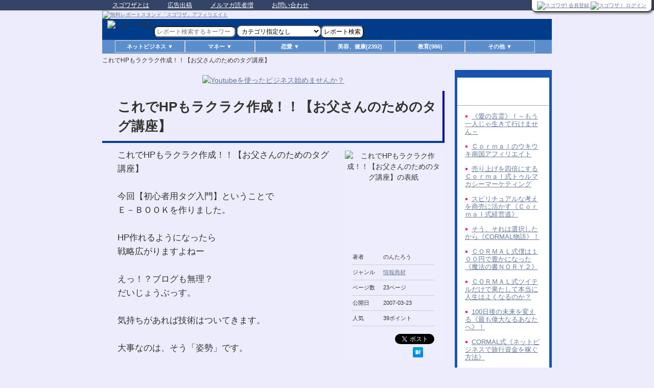

--- FILE ---
content_type: text/html; charset=UTF-8
request_url: http://www.sugowaza.jp/reports/get/1/5948
body_size: 43752
content:
<!DOCTYPE html>
<!--[if IE 6]>
<html id="ie6" dir="ltr" lang="ja" xmlns:fb="http://ogp.me/ns/fb#" xmlns:og="http://ogp.me/ns#">
<![endif]-->
<!--[if IE 7]>
<html id="ie7" dir="ltr" lang="ja" xmlns:fb="http://ogp.me/ns/fb#" xmlns:og="http://ogp.me/ns#">
<![endif]-->
<!--[if IE 8]>
<html id="ie8" dir="ltr" lang="ja" xmlns:fb="http://ogp.me/ns/fb#" xmlns:og="http://ogp.me/ns#">
<![endif]-->
<!--[if !(IE 6) | !(IE 7) | !(IE 8)  ]><!-->
<html dir="ltr" lang="ja" xmlns:fb="http://ogp.me/ns/fb#" xmlns:og="http://ogp.me/ns#">
<!--<![endif]-->
<head>
<meta charset="UTF-8" />
<title>のんたろうの「これでHPもラクラク作成！！【お父さんのためのタグ講座】」</title>
<meta name="keywords" content="情報商材,のんたろう,これでHPもラクラク作成！！【お父さんのためのタグ講座】,無料E-Book,無料電子書籍,無料レポート,ダウンロード,読者増加,ノウハウ,方法,スゴワザ">
<meta name="description" content="これでHPもラクラク作成！！【お父さんのためのタグ講座】今回【初心者用タグ入門】ということでＥ－ＢＯＯＫを作りました。HP作れるようになったら戦略広がりますよねーえっ！？ブログも無理？だいじょうぶっす。気持ちがあれば技術はついてきます。大事なのは、そう「姿勢」です。">
<meta property="og:title" content="のんたろうの「これでHPもラクラク作成！！【お父さんのためのタグ講座】」" />
<meta property="og:type" content="article" />
<meta property="og:description" content="これでHPもラクラク作成！！【お父さんのためのタグ講座】今回【初心者用タグ入門】ということでＥ－ＢＯＯＫを作りました。HP作れるようになったら戦略広がりますよねーえっ！？ブログも無理？だいじょうぶっす。気持ちがあれば技術はついてきます。大事なのは、そう「姿勢」です。" />
<meta property="og:url" content="http://www.sugowaza.jp/reports/get/1/5948/" />
<meta property="og:image" content="http://www.sugowaza.jp/img/bk/bookimg5.gif" />
<meta property="og:site_name" content="無料レポートと電子書籍の無料ダウンロード スゴワザ!" />
<meta property="og:locale" content="ja_JP" />
<link rel="icon" href="/favicon.ico" />
<meta name="viewport" content="width=device-width, initial-scale=1.0" />
<link rel="canonical" href="http://www.sugowaza.jp/reports/get/1/5948/" />
<link rel="stylesheet" href="/css/default.min.css" type="text/css" />
<link rel="stylesheet" href="/css/mobile.min.css" type= "text/css" media="screen and (max-width:640px)" />
<script src="//ajax.googleapis.com/ajax/libs/jquery/1.11.1/jquery.min.js"></script>
<script type="text/javascript" src="/js/default.min.js"></script><!-- Le HTML5 shim, for IE6-8 support of HTML5 elements -->
<!--[if lt IE 9]>
<script src="//html5shim.googlecode.com/svn/trunk/html5.js"></script>
<![endif]-->
<link rel="alternate" type="text/xml" title="RSS 1.0" href="http://www.sugowaza.jp/rss/reports/feed/1/0/0/Report.created/15/0/0/764c/" />
<script type="text/javascript">

  var _gaq = _gaq || [];
  _gaq.push(['_setAccount', 'UA-34311325-1']);
  _gaq.push(['_setDomainName', 'sugowaza.jp']);
  _gaq.push(['_trackPageview']);

  (function() {
    var ga = document.createElement('script'); ga.type = 'text/javascript'; ga.async = true;
    ga.src = ('https:' == document.location.protocol ? 'https://ssl' : 'http://www') + '.google-analytics.com/ga.js';
    var s = document.getElementsByTagName('script')[0]; s.parentNode.insertBefore(ga, s);
  })();

</script>
</head>

<body>



<script>
  (function(i,s,o,g,r,a,m){i['GoogleAnalyticsObject']=r;i[r]=i[r]||function(){
  (i[r].q=i[r].q||[]).push(arguments)},i[r].l=1*new Date();a=s.createElement(o),
  m=s.getElementsByTagName(o)[0];a.async=1;a.src=g;m.parentNode.insertBefore(a,m)
  })(window,document,'script','//www.google-analytics.com/analytics.js','ga');

  ga('create', 'UA-65642210-1', 'auto');
  ga('send', 'pageview');

</script><div>
    <div id="d">


        <!--トップメニュー-->
        <div id="top">
            <div id="top-in">

                <ul id="top-menu">
                    <!--<li class="sitemap"><a href="sitemap/">サイトマップ</a></li>-->
                    <li><a href="http://www.sugowaza.jp/pages/about_sugowaza/">スゴワザとは</a></li>
                    <li><a href="http://www.sugowaza.jp/pages/ad2/">広告出稿</a></li>
                    <li><a href="http://www.sugowaza.jp/pages/home_usr/">メルマガ読者増</a></li>
                    <li class="end"><a href="http://faq.sugowaza.jp/">お問い合わせ</a></li>
                </ul>
                <div class="clear"></div>
            </div>
        </div>
        <!--/トップメニュー-->

        <!--ヘッダー-->
        <div id="headerd">
            <div id="header-in">

                <div id="header-logo" style="vertical-align:bottom;">
                    <a href="http://www.sugowaza.jp/">
                        <img src="/img/2015/header/header150710.jpg" border="0" alt="無料レポートスタンド「スゴワザ」アフィリエイト" style="width:100%" />                                            </a>
                    <!--
<div class="headerAd">
広告スペース
</div>  /headerAd-->
                </div><!--  /header-logo-->


                <!--header-text-->
                <div id="header-text">

                    <div id="login_usr_name">
                        
                            
                            <div class="pcall">
                                <!--
<a href="/pages/home_usr/">
<img border="0" src="/img/dokusya.gif" alt="メルマガ読者を増加したい方" id="dokusyaimg" /></a>
-->
                                <!--
<a href="/pages/pr_page">
<img border="0" src="/img/sugo_report.gif" alt="発行者登録" /></a>

<a href="/usrs/add3/">
<img border="0" src="/img/mypage.gif" alt="読者会員登録" /></a>
-->

                                <a href="/usrs/add/">
                                    <img src="/img/2015/btn/entry_btn.png" alt="スゴワザ! 会員登録" style="width:120px;" />                                </a>

                                <a href="/usrs/login/">
                                    <img src="/img/2015/btn/login_btn.png" alt="スゴワザ！ ログイン" style="width:120px;" />                                </a>

                            </div>

                            
                        
                    </div>

                    <!--
<div style="float:right;border:1px solid #000;width:120px;height:46px;margin-left:10px;">共通ログイン</div>
<div style="float:right;border:1px solid #000;width:120px;height:46px;margin-left:10px">発行者会員</div>
<div style="float:right;border:1px solid #000;width:120px;height:46px;margin-left:10px">読書会員</div>
-->
                </div>
                <!--header-text-->

                <!--search-->
                <form id="reportSearchForm" action="/reports/search_for_usr/" method="post"><input type="hidden" name="data[_Token][key]"  value="40cb07504246be4101c9a48772c8f8a28397dca8" id="_TokenKey" />                                <div class="search-box">
                    <img src="/img/repsrc1.gif" border="0" alt="レポート検索" width="20" height="25" class="searchimg1" />                    <input name="data[Search][val]"  class="input" placeholder="レポート検索するキーワード" value="" type="text" id="SearchVal" />                    <input name="data[Report][submit]"  type="image" src="/img/repsrc1.gif" alt="レポート検索" class="searchimg2" value="" id="ReportSubmit" />                                        <select name="data[Search][category_key]"  id="SearchCategoryKey">
<option value="" >カテゴリ指定なし</option>
<option value="c0102" >アフィリエイト</option>
<option value="c0108" >ブログ、ワードプレス</option>
<option value="c0109" >メルマガ</option>
<option value="c0110" >携帯、スマホ</option>
<option value="c0107" >アクセスアップ</option>
<option value="c0111" >情報商材</option>
<option value="c0112" >SNS、ユーチューブ</option>
<option value="c0113" >せどり、転売、物販</option>
<option value="c0101" >ネットビジネス(その他)</option>
<option value="c0103" >株、投資、不動産等</option>
<option value="c0104" >ギャンブル</option>
<option value="c0105" >会社、お店</option>
<option value="c0106" >その他のマネー関連</option>
<option value="c0201" >恋愛テクニック</option>
<option value="c0202" >セクシャル（一部18禁）</option>
<option value="c0203" >その他恋愛、異性関連</option>
<option value="c0303" >美容、健康</option>
<option value="c0305" >教育</option>
<option value="c0301" >ツール、ソフトウェア</option>
<option value="c0302" >スポーツ・趣味</option>
<option value="c0304" >その他</option>
</select><input type="submit" class="comment-button" value="レポート検索" />                    <a href="http://www.kage-musha.com/" target="_blank">
                        <!-- <img src="/img/kage_ad.gif" alt="影武者のバナー" height="25" width="220" class="searchad" /> -->
                    </a>
                </div>
                </form>
                <!--/search-->

                                                                                                                                                                                                                                                                                                                                                                                                                                                                                                                                                                                                                                                                                                                                                                

                <!--★menu★-->
                <div id="cate_menu">
<div id="navi_continer">
<div id="navi">

<ul>

<li class="navi_menu" onmouseover="this.className='navi_menu_on'" onmouseout="this.className='navi_menu'">
<span class="submenu">ネットビジネス ▼</span>
<ul class="sub">
<li><a href="/reports/category_index_all/c0102" >アフィリエイト(3073)</a></li>
<li><a href="/reports/category_index_all/c0108" >ブログ、ワードプレス(1416)</a> </li>
<li><a href="/reports/category_index_all/c0109" >メルマガ(1823)</a></li>
<li><a href="/reports/category_index_all/c0110" >携帯、スマホ(237)</a> </li>
<li><a href="/reports/category_index_all/c0107" >アクセスアップ(2331)</a></li>
<li><a href="/reports/category_index_all/c0111" >情報商材(991)</a></li>
<li><a href="/reports/category_index_all/c0112" >SNS、ユーチューブ(462)</a></li>
<li><a href="/reports/category_index_all/c0113" >せどり、転売、物販(461)</a></li>
<li><a href="/reports/category_index_all/c0101" >ネットビジネス(その他)(2696)</a></li>
</ul>
</li>

<li class="navi_menu" onmouseover="this.className='navi_menu_on'" onmouseout="this.className='navi_menu'">
<span class="submenu">マネー ▼</span>
<ul class="sub">
<li><a href="/reports/category_index_all/c0103" >株、投資、不動産等(1967)</a></li>
<li><a href="/reports/category_index_all/c0104" >ギャンブル(1091)</a></li>
<li><a href="/reports/category_index_all/c0105" >会社、お店(287)</a></li>
<li><a href="/reports/category_index_all/c0106" >その他のマネー関連(1853)</a></li>
</ul>
</li>


<li class="navi_menu" onmouseover="this.className='navi_menu_on'" onmouseout="this.className='navi_menu'">
<span class="submenu">恋愛 ▼</span>
<ul class="sub">
<li><a href="/reports/category_index_all/c0201" >恋愛テクニック(4288)</a></li>
<li><a href="/reports/category_index_all/c0202" >セクシャル（一部18禁）(523)</a></li>
<li><a href="/reports/category_index_all/c0203" >その他の恋愛、異性関連(894)</a></li>
</ul>
</li>

<li class="navi_menu" onmouseover="this.className='navi_menu_on'" onmouseout="this.className='navi_menu'">
<a href="/reports/category_index_all/c0303" >美容、健康(2392)</a></li>

<li class="navi_menu" onmouseover="this.className='navi_menu_on'" onmouseout="this.className='navi_menu'">
<a href="/reports/category_index_all/c0305" >教育(986)</a></li>

<li class="navi_menu" onmouseover="this.className='navi_menu_on'" onmouseout="this.className='navi_menu'">
<span class="submenu">その他 ▼</span>
<ul class="sub">
<li><a href="/reports/category_index_all/c0301" >ツール、ソフトウェア(600)</a> </li>
<li><a href="/reports/category_index_all/c0302" >スポーツ・趣味(519)</a></li>
<li><a href="/reports/category_index_all/c0304" >その他(902)</a> </li>
</ul>
</li>

</ul>

</div><!-- /navi -->
</div><!-- /navi_continer -->
</div><!-- /cate_menu -->                <!--★menu_end★-->

            </div>
            <!--/header-in-->

        </div>
        <!--/ヘッダー-->

<div class="breadcrumbs">
<ol>
<li class="first"><h1>これでHPもラクラク作成！！【お父さんのためのタグ講座】</h1></li>
</ol>
</div>

<!-- /追加分 -->


<!--JavaScriptが無効-->
<noscript>
<font color="#CC0000">★</font><b>JavaScriptについて</b><br />
ご利用のブラウザはJavaScriptが無効に設定されています。<br />
お手数ですが、ブラウザのJavaScriptを有効にして再度アクセスしてください。
</noscript>
<!--JavaScriptが無効-->

<!--container-->
<div id="container">

<!--content-->
<div id="content">
<script type="text/javascript">
< !--
		//
		function checkKiyaku() {
			if (document.regform.kiyaku1.checked == "") {
				alert('閲覧条件・注意事項を読み、その内容にご同意いただけない場合、当サービスは利用できません。\nご同意いただける場合は「同意事項」のチェックボックスをクリックしてください。\n\n　同意事項　□　購読条件・注意事項に同意します\n\nの　□　の部分です。');
				return false;
			}
//-->
</script>

<script type="text/javascript">
			window.onload = function () {
				setTimeout('hideFlash()', 6000);
				if (getCookie('report_dl') == 1) {
					pageTracker._trackPageview("/report_get/ck.html");
				} else {
					pageTracker._trackPageview("/report_get/nock.html");
				}
				clearCookie('report_dl');
			}
</script>

<!--main-->
<div id="main">

	<!--main-in-->
	<div id="main-in">

		<!--main-contents-->
		<div id="main-contents" style="margin-top: 0px !important;">

			<!--clearfix-->
			<div class="clearfix p10-t">

				
				
				<div class="p10-b" style="text-align: center;;">
					<a href="https://superpositive.biz/lp/cmw/4dpc">
						<img src="/img/youtube_linead_sugobanner02_640x130.jpg" border="0" alt="Youtubeを使ったビジネス始めませんか？" style="width:90%" /></a>
				</div>

				<!--conts-->
				<h1>これでHPもラクラク作成！！【お父さんのためのタグ講座】</h1>
				<!--/conts-->

				<div id="ebookinfo">

					<!--image-->
					<div id="rimage">

						<img src="http://www.sugowaza.jp/img/bk/bookimg5.gif" alt="これでHPもラクラク作成！！【お父さんのためのタグ講座】の表紙" width="190" height="190" align="left" class="w100px" />
						<br />

						<!--conts-->
						<div class="contents">
							<dl class="news2">

								<dt>著者</dt>
								<dd>のんたろう</dd>

								<dt>ジャンル</dt>
								<dd><a href="/reports/category_index_all/c0111" >情報商材</a></dd>

								<dt>ページ数</dt>
								<dd>23ページ</dd>

								<dt>公開日</dt>
								<dd>2007-03-23</dd>

								<dt>人気</dt>
								<dd>39ポイント

								</dd>

							</dl>

						</div>

						<!--▼ソーシャルブックマーク-->
						<div id="socialbookmark">
							<a href="http://twitter.com/share" class="twitter-share-button" data-count="none" data-via="sugowaza_report" data-lang="ja">Tweet</a>
							<script type="text/javascript" src="http://platform.twitter.com/widgets.js"></script>
							<!--
<a href="http://twitter.com/home?status=RT+%40sugowaza_report+%E3%81%93%E3%82%8C%E3%81%A7HP%E3%82%82%E3%83%A9%E3%82%AF%E3%83%A9%E3%82%AF%E4%BD%9C%E6%88%90%EF%BC%81%EF%BC%81%E3%80%90%E3%81%8A%E7%88%B6%E3%81%95%E3%82%93%E3%81%AE%E3%81%9F%E3%82%81%E3%81%AE%E3%82%BF%E3%82%B0%E8%AC%9B%E5%BA%A7%E3%80%91+http%3A%2F%2Fwww.sugowaza.jp%2Freports%2Fget%2F1%2F5948" target="_blank">
【 つぶやく 】
</a>
-->
						</div>
						<div class="fl-r">
							<a href="http://b.hatena.ne.jp/entry/http://www.sugowaza.jp/reports/get/1/5948" class="hatena-bookmark-button" data-hatena-bookmark-title="これでHPもラクラク作成！！【お父さんのためのタグ講座】" data-hatena-bookmark-layout="simple" title="この無料レポート(電子書籍)をはてなブックマークに追加"><img src="http://b.st-hatena.com/images/entry-button/button-only.gif" alt="この無料レポート(電子書籍)をはてなブックマークに追加" width="20" height="20" style="border: none;" /></a>
							<script type="text/javascript" src="http://b.st-hatena.com/js/bookmark_button.js" charset="utf-8" async="async"></script>
						</div>
						<!--▲ソーシャルブックマーク-->

						<!--/conts-->

					</div>
					<!--/image-->

					<!--▼紹介文-->
					<!--conts-->
					<div class="contents2">
						これでHPもラクラク作成！！【お父さんのためのタグ講座】<br /><br />今回【初心者用タグ入門】ということで<br />Ｅ－ＢＯＯＫを作りました。<br /><br />HP作れるようになったら<br />戦略広がりますよねー<br /><br />えっ！？ブログも無理？<br />だいじょうぶっす。<br /><br />気持ちがあれば技術はついてきます。<br /><br />大事なのは、そう「姿勢」です。					</div>
					<!--/conts-->
					<!--▲紹介文-->

				</div>

				<!-- ◎PDF画像あり -->
				
				<!--conts-->
								<h2>この無料レポートを読んだ人のレビュー</h2>
				<div class="contents">
					<ul class="ranking" style="">
												<!--
<img src="/img/face_good.gif" border="0" />-->
						<li>
							<span class="orange">
								★★★							</span>
							　By <a href="/usrs/info3/1721/1/" >repo10man</a>							　/　2007-06-23							<br />
							基本的な内容ですが、初心者にはありがたいです。						</li>
												<!--
<img src="/img/face_good.gif" border="0" />-->
						<li>
							<span class="orange">
								★★★							</span>
							　By <a href="/usrs/info3/9527/1/" >nonbiri</a>							　/　2007-06-22							<br />
							タイトル通りの基本HTMLタグの使い方です。ここから覚えていくと良いと思います。						</li>
											</ul>
				</div>
				<!--/conts-->

				<br />

				

				<!-- ◎PDF画像あり -->
				
				<h3><img src="/img/images/other/icon01-arrow-3.png" width="26" height="26" alt="矢印" />　この無料レポート(電子書籍)は、こちらからお読みいただけます。</h3>
				
			</div>
			<!--/clearfix-->

						<div class="m50-b"><a href="/usrs/add3">※会員登録すると、メルアド入力の手間が省け、その場でお読みいただけます。</a></div>
			
			<!--
<br />
<a href="/?aff=47547">
<img border="0" src="/img/mypage_new.gif" alt="マイページ" class="img100" /></a>
-->

			<!--フォーム-->
						<form name="regform" onsubmit="return checkKiyaku()" action="/reports/get/" method="post"><input type="hidden" name="data[_Token][key]"  value="40cb07504246be4101c9a48772c8f8a28397dca8" id="_TokenKey" />						<input type="hidden" name="data[Report][id]"  value="5948" id="ReportId" />			<input type="hidden" name="data[Report][name]"  value="これでHPもラクラク作成！！【お父さんのためのタグ講座】" id="ReportName" />			<input type="hidden" name="data[Report][category_key]"  value="c0111" id="ReportCategoryKey" />			<input type="hidden" name="data[Report][from_usr_id]"  value="1" id="ReportFromUsrId" />			
			<!--dlform-->
			<div id="dlform">
																				<span class="orange b formInput">お名前</span>
				<input name="data[Email][namesei]"  class="formstyle-name" value="" type="text" id="EmailNamesei" />				<input type="hidden" name="data[Email][namemei]"  value=" " id="EmailNamemei" />				<span class="orange b formInput">メールアドレス</span>
				<input name="data[Email][email]"  class="formstyle-mail" value="" type="text" id="EmailEmail" />				<br />
								<span class="orange b formInput">同意事項</span>
				<input type="checkbox" name="kiyaku1" value="1" id="c1" /><label for="c1">購読条件・注意事項に同意します</label><br />
				<!-- 同時登録用 -->
								<input type="hidden" name="regist_fuser" value="1" checked="checked" />
				
				<br />
				通常ご利用のメールアドレスではなく、<br />
				購読専用のフリーアドレスの利用をおすすめします。<br /><a href="/pages/subscription/" target="_blank">(推奨説明はコチラ)</a><br /><br />

				<input name="data[Download][submit]"  type="image" src="/img/images/icon-big/icon02-buy2.png" alt="この無料電子書籍をダウンロードして読む" class="input" value="" id="DownloadSubmit" />
			</div>
			<!--/dlform-->


			<br class="m50-b" />

			<!--conts-->
			<h2>購読条件</h2>
			<div class="contents">レポート(電子書籍)を無料でご覧いただくためには、下記のメルマガの購読が必要です。
				<br />
				<div class="menu">
																														
					<!--
<h3>おすすめメルマガ</h3>
-->
										<!--
以下のメルマガの中から 0誌以上をご選択ください。
-->
					
					
					<!--
<h3>スポンサーメルマガ</h3>
以下のメルマガは購読必須になります。<br />
-->

					
					<div class="checklist_spo">
												
						
						<a href="http://www.sugowaza.jp/pages/official_mag"  target="_blank">スゴワザ編集部いちおし！マガジン(公式マガジン)</a>						<br />
						<input type="hidden" name="data[Report][publicmag]"  value="1:http://sgwz.net/neo/usrctrlsys.php?mag_id=5&amp;act=add&amp;email=%%EMAIL%%&amp;name=%%NAMESEI%%&amp;type=sugomg" id="ReportPublicmag" />						
																								
																		<a href="https://wakablog0213.clickfunnels.com/optin1665183267184"  target="_blank" rel="nofollow">わかチンの副業メルマガ(スポンサーマガジン)</a><br />
						
																								<input type="hidden" name='suponsormag[]' value='3298:' />
																		
																								<a href="http://www.accessmail.jp/public/bnz.php3?pk=LPDuDqDZY"  target="_blank" rel="nofollow">韓国語おすすめ独学勉強法(協賛マガジン)</a>												<br />
						<input type="hidden" name='tieupmag[]' value='26189:' />
												
					</div>

					<!--
<font color="#FF0000">※</font>【】このアイコンがついているメルマガは、当社運営の<a href="http://www.mail-neo.com/">メール配信システム NEO</a>で配信されています。解除も簡単にできますので、安心してご購読ください。
<br />
<br />
-->


					
				</div>

				<br />
				<br />

				<!--goform-->
				<div class="goform">
					<p><a href="#dlform"><img class="over" src="/img/images/common/btn-goform.gif" width="200" height="40" alt="この無料電子書籍のダウンロードフォームへ" /></a></p>
				</div>
				<!--/goform-->

			</div>
			<!--/conts-->

			</form>
			<!--/フォーム-->


			<br />


			<!--conts-->
			<h2>注意事項</h2>
			<div class="contents">
				<ul class="ranking">
					<li>
						ご入力いただいた個人情報は、上記記載の各メルマガの個人情報保護方針、及び <a href="http://mub.co.jp/privacy/" target="_blank">MUB株式会社の個人情報保護方針</a> に基づき管理されます。</li>

					<li>ご入力いただいた個人情報は、上部記載の各メルマガの送付先として使用いたします。個人情報の開示、訂正、削除については、各メルマガに記載された窓口にてご相談、ないしは記載された方法にて、ご自身で行ってください(当方での代行はいたしません)。</li>
					<li class="noborder">この電子書籍の内容について、違法性を含む、説明と内容が一致しない等の問題がございました場合は、<a href="/inquiries/add/"  target="_blank">こちらより当社にご連絡願います。</a></li>
				</ul>
				<a href="/pages/privacy_sugowaza/" target="_blank">
					<img src="/img/sugo_fuseitxt2.gif" border="0" alt="プライバシーポリシー" class="img100" /></a>
			</div>
			<!--/conts-->

			<!--end-->
			<div class="end">
				<p><img src="/img/images/icon/icon-arrow01.gif" alt="矢印" />　<a href="/reports/category_index_all/c0111" >情報商材のカテゴリで他の無料レポート(電子書籍)を探す</a></p>
				<p><img src="/img/images/icon/icon-arrow01.gif" alt="矢印" />　<a href="http://www.sugowaza.jp" >スゴワザ TOP</a></p>
			</div>
			<!--/end-->
		</div>
		<!--/main-contents-->
		<div class="sidebar">
			<div class="sidebar-in">


				 

				<!--infotop広告-->
				<!--
<div class="contents">


■[AD]<br />



<div align="center">
<a href="/pages/ad2_1">
<img src="/img/images/get_ad.png" alt="このスペースに広告掲載しませんか？" class="w100p mw175px" /></a>
</div>
<hr>
■スマホやタブレットでスゴワザ!を簡単に見る方法<br />


<div align="center">
<a href="http://www.sugowaza.jp/reports/get/1/60056/" target="_blank">
<img src="/img/images/smtab.gif" alt="スマホやタブレットでスゴワザ!を簡単に見る方法" class="w100p mw175px" /></a>
</div>
<hr>


</div>
-->

				<!--/infotop広告-->




				<!--▼サイドバー-->


				
				
								<!-- 同じ著者のレポート -->
				<div class="contents">

					<h3>同じ著者の無料レポート</h3>

					<table class="ad">

						<tbody>
							<tr>
								<td>

									<ul style="list-style: square inside url(/img/list01.gif);">
																				<li style="color:#ff0080;padding:7px;line-height:120%;font-size:small;"><a href="/reports/get/1/23003/" >《愛の言霊》！～もう一人じゃ生きて行けません～</a></li>
																				<li style="color:#ff0080;padding:7px;line-height:120%;font-size:small;"><a href="/reports/get/1/21916/" >Ｃｏｒｍａｌのウキウキ南国アフィリエイト</a></li>
																				<li style="color:#ff0080;padding:7px;line-height:120%;font-size:small;"><a href="/reports/get/1/17892/" >売り上げを四倍にするＣｏｒｍａｌ式トゥルマカシーマーケティング </a></li>
																				<li style="color:#ff0080;padding:7px;line-height:120%;font-size:small;"><a href="/reports/get/1/16926/" >スピリチュアルな考えを商売に活かす《Ｃｏｒｍａｌ式経営道》</a></li>
																				<li style="color:#ff0080;padding:7px;line-height:120%;font-size:small;"><a href="/reports/get/1/16453/" >そう、それは選択したから《CORMAL物語》！</a></li>
																				<li style="color:#ff0080;padding:7px;line-height:120%;font-size:small;"><a href="/reports/get/1/16252/" >ＣＯＲＭＡＬ式僕は１００円で豊かになった《魔法の書ＮＯＲＹ２》</a></li>
																				<li style="color:#ff0080;padding:7px;line-height:120%;font-size:small;"><a href="/reports/get/1/15545/" >ＣＯＲＭＡＬ式ツイテルだけで果たして本当に人生はよくなるのか？</a></li>
																				<li style="color:#ff0080;padding:7px;line-height:120%;font-size:small;"><a href="/reports/get/1/13885/" >100日後の未来を変える《最も偉大なるあなたへ》！</a></li>
																				<li style="color:#ff0080;padding:7px;line-height:120%;font-size:small;"><a href="/reports/get/1/13294/" >CORMAL式《ネットビジネスで旅行資金を稼ぐ方法》</a></li>
																				<li style="color:#ff0080;padding:7px;line-height:120%;font-size:small;"><a href="/reports/get/1/13227/" >幸せと強運を手に入れる【僕はたった100円で豊かになった 完全版】</a></li>
																				<li style="color:#ff0080;padding:7px;line-height:120%;font-size:small;"><a href="/reports/get/1/13047/" >心も体もリフレッシュ《CORMALセラピー》！</a></li>
																				<li style="color:#ff0080;padding:7px;line-height:120%;font-size:small;"><a href="/reports/get/1/12983/" >ＣＯＲＭＡＬ式《自分の好きなことばかりして月１０万！を稼ぐ方法》</a></li>
																				<li style="color:#ff0080;padding:7px;line-height:120%;font-size:small;"><a href="/reports/get/1/12944/" >夢ありますか?《のんたろうの気づきの宝箱》</a></li>
																				<li style="color:#ff0080;padding:7px;line-height:120%;font-size:small;"><a href="/reports/get/1/12550/" >見るだけで気づきになる《人生のハーブティー》</a></li>
																				<li style="color:#ff0080;padding:7px;line-height:120%;font-size:small;"><a href="/reports/get/1/11571/" >Ｃｏｒｍａｌ式《パワーストーン活用術》</a></li>
																				<li style="color:#ff0080;padding:7px;line-height:120%;font-size:small;"><a href="/reports/get/1/11346/" >友よ、まずは成功を忘れなさい。《人生の処方箋》！</a></li>
																				<li style="color:#ff0080;padding:7px;line-height:120%;font-size:small;"><a href="/reports/get/1/11188/" >Ｃｏｒｍａｌ式《朝マック活用術!》！ </a></li>
																				<li style="color:#ff0080;padding:7px;line-height:120%;font-size:small;"><a href="/reports/get/1/11141/" >人生は幸福と希望に敷き詰められているＣＯＲＭＡＬ式《瞑想法》２！</a></li>
																				<li style="color:#ff0080;padding:7px;line-height:120%;font-size:small;"><a href="/reports/get/1/10698/" >今こそ辛抱。耐え忍ぶとき《人生は必ず良くなる!》！</a></li>
																				<li style="color:#ff0080;padding:7px;line-height:120%;font-size:small;"><a href="/reports/get/1/10639/" >アンチエイジングのススメ《人生をゴキゲンに生きる》！</a></li>
																				<li style="color:#ff0080;padding:7px;line-height:120%;font-size:small;"><a href="/reports/get/1/10606/" >Ｃｏｒｍａｌ式《メルマガ１万部の作り方！》</a></li>
																				<li style="color:#ff0080;padding:7px;line-height:120%;font-size:small;"><a href="/reports/get/1/10516/" >全ての秘訣はここにあり！《人生を楽しく生きるコツ》！</a></li>
																				<li style="color:#ff0080;padding:7px;line-height:120%;font-size:small;"><a href="/reports/get/1/10407/" >人生は幸福と希望に敷き詰められているCORMAL式《瞑想法》！</a></li>
																				<li style="color:#ff0080;padding:7px;line-height:120%;font-size:small;"><a href="/reports/get/1/10073/" >最高の未来を手に入れよう！CORMAL式《イメージング》！</a></li>
																				<li style="color:#ff0080;padding:7px;line-height:120%;font-size:small;"><a href="/reports/get/1/9939/" >CORML式《スパ＆サロン集客売上げ向上の秘密》</a></li>
																				<li style="color:#ff0080;padding:7px;line-height:120%;font-size:small;"><a href="/reports/get/1/9696/" >借金なんか怖くないCORMAL式「借金解決法」</a></li>
																				<li style="color:#ff0080;padding:7px;line-height:120%;font-size:small;"><a href="/reports/get/1/9658/" >（改正版）運とツキを呼ぶHAPPYメソッド【そのとき歴史が動いた】</a></li>
																				<li style="color:#ff0080;padding:7px;line-height:120%;font-size:small;"><a href="/reports/get/1/9637/" >運命を好転させ邪気から身を守る《Ｃｏｒｍａｌ流最強呪言集 》！</a></li>
																				<li style="color:#ff0080;padding:7px;line-height:120%;font-size:small;"><a href="/reports/get/1/9591/" >セブンイレブンから学ぶ《逆転発想マーケティング》！</a></li>
																				<li style="color:#ff0080;padding:7px;line-height:120%;font-size:small;"><a href="/reports/get/1/9420/" >ＣＯＲＭＡＬ式《神秘なる香りの力～Ｃｏｒｍａｌ式アロマ術～》</a></li>
																				<li style="color:#ff0080;padding:7px;line-height:120%;font-size:small;"><a href="/reports/get/1/9222/" >心と体がよくなる！【Ｃｏｒｍａｌ流お日様セラピー！】</a></li>
																				<li style="color:#ff0080;padding:7px;line-height:120%;font-size:small;"><a href="/reports/get/1/9167/" >払った分は取り返す！CORMAL式《ハピメソの元を取ろう！》</a></li>
																				<li style="color:#ff0080;padding:7px;line-height:120%;font-size:small;"><a href="/reports/get/1/9139/" >CORMAL式《あーなんてHAPPYなんだ！》</a></li>
																				<li style="color:#ff0080;padding:7px;line-height:120%;font-size:small;"><a href="/reports/get/1/9103/" >安定し豊かな富を得るためにCORMAL式《ブランディング術》！</a></li>
																				<li style="color:#ff0080;padding:7px;line-height:120%;font-size:small;"><a href="/reports/get/1/8864/" >CORMAL式【お金のＩＱとＥＱって？】</a></li>
																				<li style="color:#ff0080;padding:7px;line-height:120%;font-size:small;"><a href="/reports/get/1/8739/" >あなたの人生を３００％向上させる《CORMAL式開運術》</a></li>
																				<li style="color:#ff0080;padding:7px;line-height:120%;font-size:small;"><a href="/reports/get/1/8553/" >作業効率が１２０％ＵＰ！！実践《ファミレス活用術》！</a></li>
																				<li style="color:#ff0080;padding:7px;line-height:120%;font-size:small;"><a href="/reports/get/1/8419/" >ＣＯＲＭＡＬ式《無料でＰＤＦファイルを作成しちゃおう！！》</a></li>
																				<li style="color:#ff0080;padding:7px;line-height:120%;font-size:small;"><a href="/reports/get/1/8348/" >【幸せなお金を得るために】～CORMAL式《語録集その３》！～</a></li>
																				<li style="color:#ff0080;padding:7px;line-height:120%;font-size:small;"><a href="/reports/get/1/7915/" >実践CORMAL式ダイエット【これをすれば必ず太る！】</a></li>
																				<li style="color:#ff0080;padding:7px;line-height:120%;font-size:small;"><a href="/reports/get/1/7792/" >夏到来！女性の冷えを撃退しよう！</a></li>
																				<li style="color:#ff0080;padding:7px;line-height:120%;font-size:small;"><a href="/reports/get/1/7763/" >悩みすぎる、ツライという方へCORMAL式《適当力》！</a></li>
																				<li style="color:#ff0080;padding:7px;line-height:120%;font-size:small;"><a href="/reports/get/1/7677/" >運命を変えるCORMAL式「感謝力」</a></li>
																				<li style="color:#ff0080;padding:7px;line-height:120%;font-size:small;"><a href="/reports/get/1/7489/" >200％運気を変えるＣｏｒｍａｌ式開運法</a></li>
																				<li style="color:#ff0080;padding:7px;line-height:120%;font-size:small;"><a href="/reports/get/1/7289/" >１００万円も簡単にたまる？？【貯金の極意！】</a></li>
																				<li style="color:#ff0080;padding:7px;line-height:120%;font-size:small;"><a href="/reports/get/1/7241/" >こどもばん ハッピーめそっど【ツイテルくんとツイテナイくん】</a></li>
																				<li style="color:#ff0080;padding:7px;line-height:120%;font-size:small;"><a href="/reports/get/1/7205/" >１年後の未来が変わる【スピリチュアルマインド！その１】</a></li>
																				<li style="color:#ff0080;padding:7px;line-height:120%;font-size:small;"><a href="/reports/get/1/7084/" >運とツキを呼ぶHAPPYメソッド【そのとき歴史が動いた】</a></li>
																				<li style="color:#ff0080;padding:7px;line-height:120%;font-size:small;"><a href="/reports/get/1/7062/" >あなたは光り輝く存在です【スピリチュアルマインド！】</a></li>
																				<li style="color:#ff0080;padding:7px;line-height:120%;font-size:small;"><a href="/reports/get/1/6802/" >毎月５万円の永続収入！【ドロップシップ活用術】</a></li>
																				<li style="color:#ff0080;padding:7px;line-height:120%;font-size:small;"><a href="/reports/get/1/6669/" >僕はあなたに会うために今日まで生きてきた【ＣＯＲＭＡＬ語録２】</a></li>
																				<li style="color:#ff0080;padding:7px;line-height:120%;font-size:small;"><a href="/reports/get/1/6544/" >絶対痩せる？リバウンド知らず？CORMAL式《簡単魔法のダイエット術》！</a></li>
																				<li style="color:#ff0080;padding:7px;line-height:120%;font-size:small;"><a href="/reports/get/1/6536/" >最近お金には縁がないという方へCORMAL式《金運アップの法則》！</a></li>
																				<li style="color:#ff0080;padding:7px;line-height:120%;font-size:small;"><a href="/reports/get/1/6430/" >お金が向こうからやってきた《金運をつかむ３５の鉄則》</a></li>
																				<li style="color:#ff0080;padding:7px;line-height:120%;font-size:small;"><a href="/reports/get/1/6303/" >運とツキを運ぶ実践《そうじ力》！～そうじなんかで運が良くなんの？～</a></li>
																				<li style="color:#ff0080;padding:7px;line-height:120%;font-size:small;"><a href="/reports/get/1/6277/" >極めよう美人肌！２０代にも好評の【４０歳以上からの美肌術その１０】</a></li>
																				<li style="color:#ff0080;padding:7px;line-height:120%;font-size:small;"><a href="/reports/get/1/6229/" >【毎日がおめでとう！という人生】～CORMAL式のんたろう語録～</a></li>
																				<li style="color:#ff0080;padding:7px;line-height:120%;font-size:small;"><a href="/reports/get/1/6223/" >【心の凝りをほぐすＨＡＰＰＹレポ】～幸せ波動をあなたに送ります～ </a></li>
																				<li style="color:#ff0080;padding:7px;line-height:120%;font-size:small;"><a href="/reports/get/1/6213/" >僕はたった100円で豊かになった（改新版）</a></li>
																				<li style="color:#ff0080;padding:7px;line-height:120%;font-size:small;"><a href="/reports/get/1/6183/" >極めよう美人肌！２０代にも好評の【４０歳以上からの美肌術その９】</a></li>
																				<li style="color:#ff0080;padding:7px;line-height:120%;font-size:small;"><a href="/reports/get/1/6112/" >運とツキは実力だ！《ツキを味方にして最高の人生を掴む》</a></li>
																				<li style="color:#ff0080;padding:7px;line-height:120%;font-size:small;"><a href="/reports/get/1/6037/" >極めよう美人肌！２０代にも好評の【４０歳以上からの美肌術その８】</a></li>
																				<li style="color:#ff0080;padding:7px;line-height:120%;font-size:small;"><a href="/reports/get/1/5991/" >人生が好転し思いも適う魔法の言葉【はじめに言葉ありき！！】</a></li>
																				<li style="color:#ff0080;padding:7px;line-height:120%;font-size:small;"><a href="/reports/get/1/5973/" >《たったの４分でできる【幸せ発想術】》</a></li>
																				<li style="color:#ff0080;padding:7px;line-height:120%;font-size:small;"><a href="/reports/get/1/5951/" >『どんっな人でも簡単楽チンダイエット！その１』</a></li>
																				<li style="color:#ff0080;padding:7px;line-height:120%;font-size:small;"><a href="/reports/get/1/5949/" >僕はこうして幸運になる【幸運を作り出す13か条】</a></li>
																				<li style="color:#ff0080;padding:7px;line-height:120%;font-size:small;"><a href="/reports/get/1/5664/" >【スーパーモチベーション】～あーっ！！なんもやる気おきね！！～</a></li>
																			</ul>

								</td>
							</tr>
						</tbody>
					</table>

				</div>
				<!-- /同じ著者のレポート -->
				
				<!--24時間ランキング-->
								<!--/24時間ランキング-->


			</div>

			<!--end-->
			<div class="end">
				<p><img src="/img/images/icon/icon-arrow01.gif" alt="矢印" />　<a href="/reports/category_index_all/c0111" >情報商材のカテゴリで他の無料レポート(電子書籍)を探す</a></p>
				<p><img src="/img/images/icon/icon-arrow01.gif" alt="矢印" />　<a href="http://www.sugowaza.jp/pages/home_usr/" >メルマガ読者増加サービス</a></p>
				<p><img src="/img/images/icon/icon-arrow01.gif" alt="矢印" />　<a href="http://www.sugowaza.jp" >スゴワザ TOP</a></p>
			</div>
			<!--/end-->

		</div>
		<!--▲サイドバー-->

	</div>
	<!--/main-in-->

	<!--▼ページの先頭へ戻る-->
	<div id="page-top">
		<p><a href="#container"><img class="over" src="/img/images/common/btn-pagetop_off.gif" width="276" height="40" alt="このページの先頭へ" /></a></p>
	</div>
	<!--▲ページの先頭へ戻る-->

	<!--フッター-->
	<div id="footer">
		<div id="footer-in">

		</div>

	</div>
	<!--/main-->

	<!--トップメニュー
<div id="top">
<div id="top-in">

<ul id="top-menu">
<li class="sitemap"><a href="sitemap/">サイトマップ</a></li>
<li><a href="/pages/privacy_sugowaza/">プライバシーポリシー</a></li>
<li class="end"><a href="/usrs/login/">ログイン</a></li>
</ul>

</div>
</div>
/トップメニュー-->

	<!-- ヘッダ
<div id="header">
<div id="header-in">
<div id="header-logo">
<a href="http://www.sugowaza.jp/">
<img src="/img/images/common/logomini.gif" border="0" alt="無料電子書籍 無料レポートスタンド「スゴワザ」" width="182" height="19" /></a>

</div>
<div id="header-text"><p></p></div>
</div>
</div>

/ヘッダー -->

	<!--パン屑ナビ-->
	<div class="breadcrumbs">
		<ol>
			<li class="first"><a href="http://www.sugowaza.jp" >スゴワザ TOP</a></li>
			<li><a href="/reports/category_index_all/c0111" >情報商材</a></li>
			<li><a href="/reports/get/1/5948/" ></a></li>
		</ol>
	</div>
	<!--/パン屑ナビ-->

	<!--
<div class="title">
</div>
-->

</div>
</div>
<!--/content-->

<!--footer-->
<div style="background:#DDDDFF;">
<a href="http://mub.co.jp/" >MUB株式会社</a>　|　
<a href="http://www.sugowaza.jp" >無料レポートスタンド「スゴワザ」</a>　|　
<a href="http://mub.co.jp/privacy/" >プライバシーポリシー</a>　|　
<a href="/pages/aboutenv/" >推奨環境</a>　|　
<a href="http://faq.sugowaza.jp/" >要望受付、お問い合わせ</a>　|　
<a href="http://faq.sugowaza.jp/" >よくあるご質問</a><br /><br />

<!--コピーライト-->
<p class="copyright"><small>Copyright (C) 2011 電子書籍 E-Book レポート スゴワザ All Rights Reserved.***</small></p>
<!--/コピーライト-->

</div>
<!--/footer-->

</div>
<!--/container-->



</div>

</body>
</html>

--- FILE ---
content_type: text/css
request_url: http://www.sugowaza.jp/css/mobile.min.css
body_size: 3372
content:
h1,h2,h3,h4{font-weight:400!important}body,html{width:100%;min-width:auto;min-width:initial}#container,#footer,#footer-banner,#global-menu,#header,#headerd,#main,#top,.breadcrumbs{width:100%;min-width:inherit}#footer-banner ul,#footer-in,#header-in,#main-in,#page-top,#top-in,.breadcrumbs ol{margin:auto;width:inherit}h1,h2,h3,h4{width:90%!important}h1,h2,h3{background:url(http://www.sugowaza.jp/img/images/title/bg-contents-h3.gif)3px center no-repeat!important;color:#000!important;text-align:left!important;font-size:1.1em!important;line-height:1.1em!important;margin-bottom:10px!important;text-shadow:none!important;clear:both!important;padding:12px 14px 11px!important;margin:0 auto;border:2px solid #1954af!important}h4{border:1px dashed #1954af}body{position:relative;margin:0;-webkit-text-size-adjust:none;min-height:416px;font-family:helvetica,sans-serif;-webkit-touch-callout:none}.center{margin:auto;display:block;text-align:center!important}.backLink,.breadcrumbs,.rssLink,.searchimg1{display:none}img{border:0}.imgr{border:1px solid #999}a:hover .arrow{background-position:0 -13px!important}.logoimg{width:160px}.pcall img{width:80%}.a8adIframe{width:350px}.search-box{width:96%!important;margin:0 auto;padding:3px 2%!important}.searchimg2{display:inline}.search-box input[type=image]{width:20px;height:25px;vertical-align:middle;padding-left:10px}.search-box input{width:85%;display:inline;height:2.2em;margin-bottom:5px}.search-box input[type=submit],.searchad{display:none}.fl-l,.fl-r,.formInput,select{display:block}input{width:100%}select{width:95%;height:auto}input[type=submit]{width:95%;display:block;margin:10px auto 0;border-radius:10px;height:2.2em}.sidebar{float:none;width:100%;background:0 0}.sidebar-in{width:100%;margin:auto;padding:0}#footer-in,#main-in{padding-top:10px!important;width:100%}#top-in{width:100%}#header-in,#page-top,.breadcrumbs ol{padding:0}#main-and-sidebar1{float:none;width:100%}#main-contents{float:none!important;width:100%!important;margin-top:10px;margin-left:0!important}#main-contents .contents{padding:0 15px}.tabMenu{margin-left:10px!important}.sidebar h3{margin:0 auto}.sidebar h3 small{display:inline;padding-top:0;border-top:0;padding-left:10px;font-size:.768em}#page-top{width:100%}#cate_menu,.keywords{display:none}.list{background-color:#fff;background-image:none!important}.loginFormUser3,.loginFormUser3Container{padding:0;background:#FFF}.sidebar div.contents{padding:0 15px}div#javascript_tab_sample ul#tab li{width:auto!important}div#javascript_tab_sample ul#tab{width:auto}input[type=image]{width:100%}.formstyle-mail,.formstyle-name{width:75%;margin:0 auto}.img100,.loginFormAd img{width:100%}.loginFormUser3Container{width:100%;height:auto}.fl-l,.fl-r{float:none;width:100%}.menuMobile{display:inline}.menuPc,.userInfo{display:none}#header-in #header-text{width:100%;float:none}#header-logo{float:none}.recReportForMypageMobile{display:block}.recReportForMypagePc{display:none}#dl_message img,#dlform2 img,.lotoLink img,.sokuImage{width:100%}.dlReportFav li{float:none;width:100%;text-align:left;padding:0;margin:0;line-height:120%;font-size:.9em;background:#fff;clear:both}.dlReportFav img{width:80px;height:80px;float:left}.dlReportFav .al-l{display:inline}.dlReportFav hr{display:none!important}#dokusyaimg{display:none}#login_usr_name{position:static}.linkBtn a{font-size:125%;margin-bottom:3px}